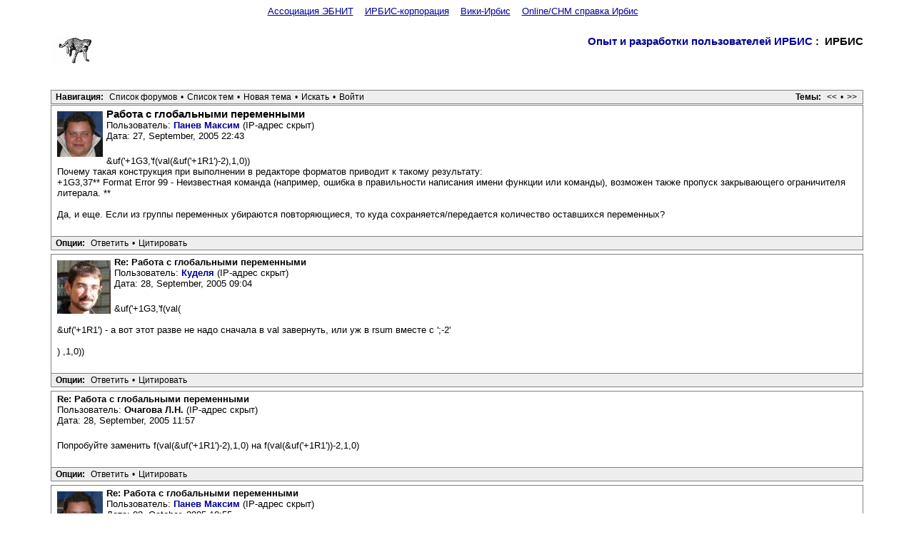

--- FILE ---
content_type: text/html; charset=windows-1251
request_url: https://irbis.elnit.org/read.php?24,16631,16664,quote=1
body_size: 6813
content:
<?xml version="1.0" encoding="windows-1251"?><!DOCTYPE html PUBLIC "-//W3C//DTD XHTML 1.0 Transitional//EN" "DTD/xhtml1-transitional.dtd">
<html lang="RU">
  <head>
    <style type="text/css">
      /* Element level classes */

body
{
    color: Black;
    font-size: 13px;
    font-family: "Bitstream Vera Sans", "Lucida Sans Unicode", "Lucida Grande", Arial;
    background-color: White;
    margin: 8px;
}

td, th
{
    color: Black;
    font-size: 13px;
    font-family: "Bitstream Vera Sans", "Lucida Sans Unicode", "Lucida Grande", Arial;
}

img
{
    border-width: 0px;
    vertical-align: middle;
}

a
{
    color: #000099;
    text-decoration: none;
}
a:active
{
    color: #FF6600;
    text-decoration: none;
}
a:visited
{
    color: #000099;
    text-decoration: none;
}

a:hover
{
    color: #FF6600;
}

input[type=text], input[type=password], input[type=file], select
{
    background-color: White;
    color: Black;
    font-size: 13px;
    font-family: "Bitstream Vera Sans", "Lucida Sans Unicode", "Lucida Grande", Arial;

    vertical-align: middle;

}

textarea
{
    background-color: White;
    color: Black;
    font-size: 13px;
    font-family: Lucida Console, Andale Mono, Courier New, Courier;
}

input[type=submit]
{
    border: 1px dotted #808080;
    background-color: #EEEEEE;
    font-size: 13px;
    font-family: "Bitstream Vera Sans", "Lucida Sans Unicode", "Lucida Grande", Arial;
    vertical-align: middle;
}

input
{
    vertical-align: middle;
}


/* new styles */

#phorum-index
{
    width: 100%;
    border: 1px solid #808080;
    border-bottom-width: 0px;
    text-align: left;
}

#phorum-index th
{
    border-bottom: 1px solid #808080;
    background-color: #EEEEEE;
    padding: 3px 0 3px 0;
}

#phorum-index td
{
    font-family: "Bitstream Vera Sans", "Trebuchet MS", Verdana, Arial, sans-serif;
    background-color: White;
    padding: 3px 0 3px 0;
    border-bottom: 1px solid #808080;
}

#phorum-index th.forum-name
{
    font-family: "Bitstream Vera Sans", "Trebuchet MS", Verdana, Arial, sans-serif;
    font-size: 15px;
    padding: 3px 0 3px 3px;
}

#phorum-index th.forum-name a
{
    color: Black;
}

#phorum-index th.forum-threads
{
    width: 120px;
    text-align: center;
    vertical-align: middle;
}

#phorum-index th.forum-posts
{
    width: 120px;
    text-align: center;
    vertical-align: middle;
}

#phorum-index th.forum-last-post
{
    padding: 3px 15px 3px 3px;
    vertical-align: middle;
}

#phorum-index td.forum-name
{
    font-family: "Bitstream Vera Sans", "Trebuchet MS", Verdana, Arial, sans-serif;
    font-size: 15px;
    font-weight: bold;
    padding: 5px 0 5px 15px;
}

#phorum-index td.forum-name p
{
    font-size: 13px;
    font-weight: normal;
    font-family: "Bitstream Vera Sans", "Lucida Sans Unicode", "Lucida Grande", Arial;
    margin: 0 15px 0 0;
}

#phorum-index td.forum-name small
{
    font-weight: normal;
    font-family: "Bitstream Vera Sans", "Lucida Sans Unicode", "Lucida Grande", Arial;
}

#phorum-index td.forum-threads
{
    width: 120px;
    text-align: center;
}

#phorum-index td.forum-posts
{
    width: 120px;
    text-align: center;
}

#phorum-index td.forum-last-post
{
    width: 120px;
    padding: 0 15px 0 0;
}

#phorum-menu-table
{
    width: 100%;
    border-width: 0px;
}

#phorum-menu
{
    padding: 5px 3px 0 0;
    vertical-align: top;
    width: 200px;
}

#phorum-content
{
    padding: 5px 0 0 2px;
    vertical-align: top;
}

div.phorum-menu
{
    font-size: 13px;
    font-family: "Bitstream Vera Sans", "Lucida Sans Unicode", "Lucida Grande", Arial;
    background-color: White;
    border: 1px solid #808080;
    padding: 3px;
}

div.phorum-menu ul
{
    font-weight: bold;
    list-style: none;
    padding: 0;
    margin: 0 0 10px 0;
}

div.phorum-menu li
{
    font-weight: bold;
    font-family: Lucida Sans Unicode, Lucida Grande, Arial;
    font-size: 12px;
    padding: 0 0 0 15px;
    margin-top:3px;
    background-image: url('templates/default/images/square_bullet.png');
    background-repeat: no-repeat;
    background-position: 1px 2px;
}

div.phorum-menu a
{
    font-weight: normal;
    color: #000000;
}

div.phorum-menu a:hover
{
    color: #FF6600;
}

div.phorum-menu a.phorum-current-page
{
    font-weight: bold;
}

#phorum-post-form ul
{
    padding: 0 0 0 20px;
    margin: 3px 0px 8px 0px;
    font-size: 11px;
}

#phorum-post-form li
{
    margin-bottom: 3px;
}

#phorum-attachment-list td
{
    font-size: 11px;
}

    /* Standard classes for use in any page */
    /* PhorumDesignDiv - a div for keeping the forum-size size */
    .PDDiv
    {
        width: 90%;
        text-align: left;
    }
    /* new class for layouting the submit-buttons in IE too */
    .PhorumSubmit {
        border: 1px dotted #808080;
        color: Black;
        background-color: #EEEEEE;
        font-size: 13px;
        font-family: "Bitstream Vera Sans", "Lucida Sans Unicode", "Lucida Grande", Arial;
        vertical-align: middle;
    }

    .PhorumTitleText
    {
        float: right;
    }

    .PhorumStdBlock
    {
        font-size: 13px;
        font-family: "Bitstream Vera Sans", "Lucida Sans Unicode", "Lucida Grande", Arial;
        background-color: White;
        border: 1px solid #808080;
/*        width: 100%; */
        padding: 3px;
        text-align: left;
    }

    .PhorumStdBlockHeader
    {
        font-size: 13px;
        font-family: "Bitstream Vera Sans", "Lucida Sans Unicode", "Lucida Grande", Arial;
        background-color: #EEEEEE;
/*        width: 100%; */
        border-left: 1px solid #808080;
        border-right: 1px solid #808080;
        border-top: 1px solid #808080;
        padding: 3px;
        text-align: left;
    }

    .PhorumHeaderText
    {
        font-weight: bold;
    }

    .PhorumNavBlock
    {
        font-size: 12px;
        font-family: Lucida Sans Unicode, Lucida Grande, Arial;
        border: 1px solid #808080;
        margin-top: 1px;
        margin-bottom: 1px;
/*        width: 100%; */
        background-color: #EEEEEE;
        padding: 2px 3px 2px 3px;
    }

    .PhorumNavHeading
    {
        font-weight: bold;
    }

    A.PhorumNavLink
    {
        color: #000000;
        text-decoration: none;
        font-weight: normal;
        font-family: Lucida Sans Unicode, Lucida Grande, Arial;
        font-size: 12px;
        border-style: solid;
        border-color: #EEEEEE;
        border-width: 1px;
        padding: 0px 4px 0px 4px;
    }

    .PhorumSelectedFolder
    {
        color: #000000;
        text-decoration: none;
        font-weight: normal;
        font-family: Lucida Sans Unicode, Lucida Grande, Arial;
        font-size: 12px;
        border-style: solid;
        border-color: #EEEEEE;
        border-width: 1px;
        padding: 0px 4px 0px 4px;
    }

    A.PhorumNavLink:hover
    {
        background-color: #FFFFFF;
        font-weight: normal;
        font-family: Lucida Sans Unicode, Lucida Grande, Arial;
        font-size: 12px;
        border-style: solid;
        border-color: #808080;
        border-width: 1px;
        color: #FF6600;
    }

    .PhorumFloatingText
    {
        padding: 10px;
    }

    .PhorumHeadingLeft
    {
        padding-left: 3px;
        font-weight: bold;
    }

    .PhorumUserError
    {
        padding: 10px;
        text-align: center;
        color: Red;
        font-size: 15px;
        font-family: "Bitstream Vera Sans", "Trebuchet MS", Verdana, Arial, sans-serif;
        font-weight: bold;
    }

    .PhorumOkMsg
    {
        padding: 10px;
        text-align: center;
        color: DarkGreen;
        font-size: 15px;
        font-family: "Bitstream Vera Sans", "Trebuchet MS", Verdana, Arial, sans-serif;
        font-weight: bold;
    }

   .PhorumNewFlag
    {
        font-family: "Bitstream Vera Sans", "Lucida Sans Unicode", "Lucida Grande", Arial;
        font-size: 10px;
        font-weight: bold;
        color: #CC0000;
    }

    .PhorumNotificationArea
    {
        float: right;
        border-style: dotted;
        border-color: #808080;
        border-width: 1px;
    }

    /* PSUEDO Table classes                                       */
    /* In addition to these, each file that uses them will have a */
    /* column with a style property to set its right margin       */

    .PhorumColumnFloatXSmall
    {
        float: right;
        width: 75px;
    }

    .PhorumColumnFloatSmall
    {
        float: right;
        width: 100px;
    }

    .PhorumColumnFloatMedium
    {
        float: right;
        width: 150px;
    }

    .PhorumColumnFloatLarge
    {
        float: right;
        width: 200px;
    }

    .PhorumColumnFloatXLarge
    {
        float: right;
        width: 400px;
    }

    .PhorumRowBlock
    {
        background-color: White;
        border-bottom: 1px solid #F2F2F2;
        padding: 5px 0px 0px 0px;
    }

    .PhorumRowBlockAlt
    {
        background-color: #EEEEEE;
        border-bottom: 1px solid #F2F2F2;
        padding: 5px 0px 0px 0px;
    }

    /************/


    /* All that is left of the tables */

    .PhorumStdTable
    {
        border-style: solid;
        border-color: #808080;
        border-width: 1px;
        width: 100%;
    }

    .PhorumTableHeader
    {
        background-color: #EEEEEE;
        border-bottom-style: solid;
        border-bottom-color: #808080;
        border-bottom-width: 1px;
        color: #000000;
        font-size: 12px;
        font-family: Lucida Sans Unicode, Lucida Grande, Arial;
        font-weight: bold;
        padding: 3px;
    }

    .PhorumTableRow
    {
        background-color: White;
        border-bottom-style: solid;
        border-bottom-color: #F2F2F2;
        border-bottom-width: 1px;
        color: Black;
        font-size: 13px;
        font-family: "Bitstream Vera Sans", "Lucida Sans Unicode", "Lucida Grande", Arial;
        height: 35px;
        padding: 3px;
    }

    .PhorumTableRowAlt
    {
        background-color: #EEEEEE;
        border-bottom-style: solid;
        border-bottom-color: #F2F2F2;
        border-bottom-width: 1px;
        color: #000000;
        font-size: 13px;
        font-family: "Bitstream Vera Sans", "Lucida Sans Unicode", "Lucida Grande", Arial;
        height: 35px;
        padding: 3px;
    }

    table.PhorumFormTable td
    {
        height: 26px;
    }

    /**********************/


    /* Read Page specifics */

    .PhorumReadMessageBlock
    {
        margin-bottom: 5px;
    }

   .PhorumReadBodySubject
    {
        color: Black;
        font-size: 15px;
        font-family: "Bitstream Vera Sans", "Trebuchet MS", Verdana, Arial, sans-serif;
        font-weight: bold;
        padding-left: 3px;
    }

    .PhorumReadBodyHead
    {
        padding-left: 5px;
    }

    .PhorumReadBodyText
    {
        font-size: 13px;
        font-family: "Bitstream Vera Sans", "Lucida Sans Unicode", "Lucida Grande", Arial;
        padding: 5px;
    }

    .PhorumReadNavBlock
    {
        font-size: 12px;
        font-family: Lucida Sans Unicode, Lucida Grande, Arial;
        border-left: 1px solid #808080;
        border-right: 1px solid #808080;
        border-bottom: 1px solid #808080;
/*        width: 100%; */
        background-color: #EEEEEE;
        padding: 2px 3px 2px 3px;
    }

    /********************/

    /* List page specifics */

    .PhorumListSubText
    {
        color: #707070;
        font-size: 10px;
        font-family: "Bitstream Vera Sans", Arial, sans-serif;
    }

    .PhorumListPageLink
    {
        color: #707070;
        font-size: 10px;
        font-family: "Bitstream Vera Sans", Arial, sans-serif;
    }

    .PhorumListSubjPrefix
    {
        font-weight: bold;
    }

    /********************/

    /* Posting editor specifics */

    .PhorumListModLink, .PhorumListModLink a
    {
        color: #707070;
        font-size: 10px;
        font-family: "Bitstream Vera Sans", Arial, sans-serif;
    }

    .PhorumAttachmentRow {
        border-bottom: 1px solid #EEEEEE;
        padding: 3px 0px 3px 0px;
    }

    /********************/

    /* PM specifics */

    .phorum-recipientblock
    {
        border: 1px solid black;
        position:relative;
        float:left;
        padding: 1px 1px 1px 5px;
        margin: 0px 5px 5px 0px;
        font-size: 11px;
        background-color: White;
        border: 1px solid #808080;
        white-space: nowrap;
    }

    .phorum-pmuserselection
    {
        padding-bottom: 5px;
    }

    .phorum-gaugetable {
        border-collapse: collapse;
    }

    .phorum-gauge {
        border: 1px solid #808080;
        background-color: #EEEEEE;
    }

    .phorum-gaugeprefix {
        border: none;
        background-color: white;
        padding-right: 10px;
    }

    /********************/

    /* Override classes - Must stay at the end */

    .PhorumNarrowBlock
    {
        width: 600px;
    }

    .PhorumSmallFont
    {
        font-size: 11px;
    }

    .PhorumLargeFont
    {
        color: Black;
        font-size: 15px;
        font-family: "Bitstream Vera Sans", "Trebuchet MS", Verdana, Arial, sans-serif;
        font-weight: bold;
    }


    .PhorumFooterPlug
    {
        margin-top: 10px;
        font-size: 10px;
        font-family: "Bitstream Vera Sans", Arial, sans-serif;
    }



    /*   BBCode styles  */

    blockquote.bbcode
    {
        font-size: 11px;
        margin: 0 0 0 10px;
    }

    blockquote.bbcode div
    {
        margin: 0;
        padding: 5px;
        border: 1px solid #808080;
    }

    blockquote.bbcode strong
    {
        font-style: italic;
        margin: 0 0 3px 0;
    }

    </style>
          <link rel="alternate" type="application/rss+xml" title="RSS-Feed" href="https://irbis.elnit.org/rss.php?24,16631" />
                <title>&#1048;&#1056;&#1041;&#1048;&#1057; :: &#1054;&#1087;&#1099;&#1090; &#1080; &#1088;&#1072;&#1079;&#1088;&#1072;&#1073;&#1086;&#1090;&#1082;&#1080; &#1087;&#1086;&#1083;&#1100;&#1079;&#1086;&#1074;&#1072;&#1090;&#1077;&#1083;&#1077;&#1081; &#1048;&#1056;&#1041;&#1048;&#1057; :: Работа с глобальными переменными</title>
    <div style="text-align:center;margin-bottom:2em;">
<a style="text-decoration:underline;" href="https://www.elnit.org" target="_blank">Ассоциация ЭБНИТ</a>
&nbsp;&nbsp;
<a style="text-decoration:underline;" href="http://icorp.elnit.org/icorp/index.php" target="_blank">ИРБИС-корпорация</a>
&nbsp;&nbsp;
<a style="text-decoration:underline;" href="http://wiki.elnit.org" target="_blank">Вики-Ирбис</a>
&nbsp;&nbsp;
<a style="text-decoration:underline;" href="http://sntnarciss.ru/irbis/spravka/irbis64.html" target="_blank">Online/CHM справка Ирбис</a>
&nbsp;&nbsp;

</div>

<!-- <br>
<center><a href="http://library.gpntb.ru/publications/20201.jpg"  width=45%><img src="http://library.gpntb.ru/publications/ng2020sm.jpg" width=25%></a></center>-->
<!-- <div style="text-align:center;"><a href="http://portal.mubint.ru/library/webinars/catalogue/Pages/web_13.04.2012.aspx" target="_blank"><img src="http://elib.mubint.ru/images/20120413_analitika.gif" border="0" /></a></div>--><script type="text/javascript" src="https://irbis.elnit.org/mods/editor_tools/editor_tools.js"></script><link rel="stylesheet" type="text/css" href="https://irbis.elnit.org/mods/editor_tools/editor_tools.css"></link><link rel="stylesheet" href="https://irbis.elnit.org/mods/editor_tools/colorpicker/js_color_picker_v2.css"/>  </head>
  <body onload="">
    <div align="center">
      <div class="PDDiv">
                <span class="PhorumTitleText PhorumLargeFont">
          <a href="https://irbis.elnit.org/list.php?24">Опыт и разработки пользователей ИРБИС</a>&nbsp;:&nbsp;          ИРБИС        </span>
        <a href="https://irbis.elnit.org/index.php"><img src="templates/irbis/images/irbis.gif" alt="Irbis" title="Irbis" border="0" /></a>        <div class="PhorumFloatingText">&nbsp;</div>

    <style type="text/css">
    .mod_smileys_img {
        vertical-align: bottom;
        margin: 0px 3px 0px 3px;
        border: none;
    }
    </style> <div class="PhorumNavBlock" style="text-align: left;">
  <div style="float: right;">
    <span class="PhorumNavHeading">Темы:</span>&nbsp;<a class="PhorumNavLink" href="https://irbis.elnit.org/read.php?24,1130164608,newer">&lt;&lt;</a>&bull;<a class="PhorumNavLink" href="https://irbis.elnit.org/read.php?24,1130164608,older">&gt;&gt;</a>
  </div>
  <span class="PhorumNavHeading PhorumHeadingLeft">Навигация:</span>&nbsp;<a class="PhorumNavLink" href="https://irbis.elnit.org/index.php">Список форумов</a>&bull;<a class="PhorumNavLink" href="https://irbis.elnit.org/list.php?24">Список тем</a>&bull;<a class="PhorumNavLink" href="https://irbis.elnit.org/posting.php?24">Новая тема</a>&bull;<a class="PhorumNavLink" href="https://irbis.elnit.org/search.php?24">Искать</a>&bull;<a class="PhorumNavLink" href="https://irbis.elnit.org/login.php?24">Войти</a></div>
    <div class="PhorumReadMessageBlock">
        <div class="PhorumStdBlock">
      <img src="https://irbis.elnit.org/file.php?24,file=201" alt="" align="left" style="border: 0px; padding: 5px;"/>
 
              <div class="PhorumReadBodySubject">Работа с глобальными переменными <span class="PhorumNewFlag"></span></div>
            <div class="PhorumReadBodyHead">Пользователь: <strong><a href="https://irbis.elnit.org/profile.php?24,95">Панев Максим</a></strong> (IP-адрес скрыт)</div>
      <div class="PhorumReadBodyHead">Дата: 27, September, 2005 22:43</div><br />
      <div class="PhorumReadBodyText"> &amp;uf('+1G3,'f(val(&amp;uf('+1R1')-2),1,0))<br />
Почему такая конструкция при выполнении в редакторе форматов приводит к такому результату:<br />
+1G3,37** Format Error 99 - Неизвестная команда (например, ошибка в правильности написания имени функции или команды), возможен также пропуск закрывающего ограничителя литерала. **<br />
<br />
Да, и еще. Если из группы переменных убираются повторяющиеся, то куда сохраняется/передается количество оставшихся переменных?</div><br />
          </div>
        <div class="PhorumReadNavBlock" style="text-align: left;">
      <span class="PhorumNavHeading PhorumHeadingLeft">Опции:</span>&nbsp;<a class="PhorumNavLink" href="https://irbis.elnit.org/read.php?24,16631,16631#REPLY">Ответить</a>&bull;<a class="PhorumNavLink" href="https://irbis.elnit.org/read.php?24,16631,16631,quote=1#REPLY">Цитировать</a>    </div>
  </div>
      <a name="msg-16632"></a>
    <div class="PhorumReadMessageBlock">
        <div class="PhorumStdBlock">
      <img src="https://irbis.elnit.org/file.php?24,file=1448" alt="" align="left" style="border: 0px; padding: 5px;"/>
 
              <div class="PhorumReadBodyHead"><strong>Re: Работа с глобальными переменными</strong> <span class="PhorumNewFlag"></span></div>
            <div class="PhorumReadBodyHead">Пользователь: <strong><a href="https://irbis.elnit.org/profile.php?24,5">Куделя</a></strong> (IP-адрес скрыт)</div>
      <div class="PhorumReadBodyHead">Дата: 28, September, 2005 09:04</div><br />
      <div class="PhorumReadBodyText"> &amp;uf('+1G3,'f(val(<br />
<br />
      &amp;uf('+1R1')   - а вот этот разве не надо сначала в val завернуть, или уж в rsum вместе с ';-2'<br />
<br />
)   ,1,0))</div><br />
          </div>
        <div class="PhorumReadNavBlock" style="text-align: left;">
      <span class="PhorumNavHeading PhorumHeadingLeft">Опции:</span>&nbsp;<a class="PhorumNavLink" href="https://irbis.elnit.org/read.php?24,16631,16632#REPLY">Ответить</a>&bull;<a class="PhorumNavLink" href="https://irbis.elnit.org/read.php?24,16631,16632,quote=1#REPLY">Цитировать</a>    </div>
  </div>
      <a name="msg-16633"></a>
    <div class="PhorumReadMessageBlock">
        <div class="PhorumStdBlock">
       
              <div class="PhorumReadBodyHead"><strong>Re: Работа с глобальными переменными</strong> <span class="PhorumNewFlag"></span></div>
            <div class="PhorumReadBodyHead">Пользователь: <strong>Очагова Л.Н.</strong> (IP-адрес скрыт)</div>
      <div class="PhorumReadBodyHead">Дата: 28, September, 2005 11:57</div><br />
      <div class="PhorumReadBodyText"> Попробуйте заменить f(val(&amp;uf('+1R1')-2),1,0) на f(val(&amp;uf('+1R1'))-2,1,0)</div><br />
          </div>
        <div class="PhorumReadNavBlock" style="text-align: left;">
      <span class="PhorumNavHeading PhorumHeadingLeft">Опции:</span>&nbsp;<a class="PhorumNavLink" href="https://irbis.elnit.org/read.php?24,16631,16633#REPLY">Ответить</a>&bull;<a class="PhorumNavLink" href="https://irbis.elnit.org/read.php?24,16631,16633,quote=1#REPLY">Цитировать</a>    </div>
  </div>
      <a name="msg-16635"></a>
    <div class="PhorumReadMessageBlock">
        <div class="PhorumStdBlock">
      <img src="https://irbis.elnit.org/file.php?24,file=201" alt="" align="left" style="border: 0px; padding: 5px;"/>
 
              <div class="PhorumReadBodyHead"><strong>Re: Работа с глобальными переменными</strong> <span class="PhorumNewFlag"></span></div>
            <div class="PhorumReadBodyHead">Пользователь: <strong><a href="https://irbis.elnit.org/profile.php?24,95">Панев Максим</a></strong> (IP-адрес скрыт)</div>
      <div class="PhorumReadBodyHead">Дата: 03, October, 2005 10:55</div><br />
      <div class="PhorumReadBodyText"> О, точно. Со скобками промахнулся :). Всем спасибо...</div><br />
          </div>
        <div class="PhorumReadNavBlock" style="text-align: left;">
      <span class="PhorumNavHeading PhorumHeadingLeft">Опции:</span>&nbsp;<a class="PhorumNavLink" href="https://irbis.elnit.org/read.php?24,16631,16635#REPLY">Ответить</a>&bull;<a class="PhorumNavLink" href="https://irbis.elnit.org/read.php?24,16631,16635,quote=1#REPLY">Цитировать</a>    </div>
  </div>
      <a name="msg-16641"></a>
    <div class="PhorumReadMessageBlock">
        <div class="PhorumStdBlock">
      <img src="https://irbis.elnit.org/file.php?24,file=201" alt="" align="left" style="border: 0px; padding: 5px;"/>
 
              <div class="PhorumReadBodyHead"><strong>Re: Работа с глобальными переменными</strong> <span class="PhorumNewFlag"></span></div>
            <div class="PhorumReadBodyHead">Пользователь: <strong><a href="https://irbis.elnit.org/profile.php?24,95">Панев Максим</a></strong> (IP-адрес скрыт)</div>
      <div class="PhorumReadBodyHead">Дата: 03, October, 2005 21:49</div><br />
      <div class="PhorumReadBodyText"> +1G - Исключение неоригинальных значений из группы переменных<br />
<br />
Если из группы переменных убираются повторяющиеся, то куда сохраняется/передается количество оставшихся переменных. Мне ведь нужно отображать не все. Необходимо знать, сколько же осталось неоригинальных значений.</div><br />
          </div>
        <div class="PhorumReadNavBlock" style="text-align: left;">
      <span class="PhorumNavHeading PhorumHeadingLeft">Опции:</span>&nbsp;<a class="PhorumNavLink" href="https://irbis.elnit.org/read.php?24,16631,16641#REPLY">Ответить</a>&bull;<a class="PhorumNavLink" href="https://irbis.elnit.org/read.php?24,16631,16641,quote=1#REPLY">Цитировать</a>    </div>
  </div>
      <a name="msg-16642"></a>
    <div class="PhorumReadMessageBlock">
        <div class="PhorumStdBlock">
      <img src="https://irbis.elnit.org/file.php?24,file=201" alt="" align="left" style="border: 0px; padding: 5px;"/>
 
              <div class="PhorumReadBodyHead"><strong>Re: Работа с глобальными переменными</strong> <span class="PhorumNewFlag"></span></div>
            <div class="PhorumReadBodyHead">Пользователь: <strong><a href="https://irbis.elnit.org/profile.php?24,95">Панев Максим</a></strong> (IP-адрес скрыт)</div>
      <div class="PhorumReadBodyHead">Дата: 03, October, 2005 21:59</div><br />
      <div class="PhorumReadBodyText"> &amp;uf('+1W1#3'),&amp;uf('+1W2#2'),<br />
&amp;uf('7,$NJY='v903'$,@add_in_list'),<br />
&amp;uf('+1G3,'f(val(&amp;uf('+1R1'))-2,1,0)),<br />
&amp;uf('+1T3,'f(val(&amp;uf('+1R1'))-2,1,0)),<br />
&amp;uf('+1R3,'f(val(&amp;uf('+1R1'))-2,1,0))<br />
<br />
Вот она, конструкция полностью. В первой переменной храню номер первой значимой переменной, во второй переменной - номер предыдущей значимой переменной (может и проще можно, но пока так). Далее расформатирую все записи, которые попадают под мой словарь. В этом формате в переменную (номер которой в переменной №1) записывается значение. Далее я исключаю из полученног списка все неоригинальные переменные, сортирую и хочу получить только неоригинальные. Как мне узнать, сколько неоригинальных переменныхосталось? Да и вообще, почему-то отображаются все переменные. Такое чувство, что +1G ничего не сделал.<br />
В документации все что ниже +1К вообще не расписано. Хотелось бы знать, как работают эти юнифоры, поскольку это очень сильная весчь...</div><br />
          </div>
        <div class="PhorumReadNavBlock" style="text-align: left;">
      <span class="PhorumNavHeading PhorumHeadingLeft">Опции:</span>&nbsp;<a class="PhorumNavLink" href="https://irbis.elnit.org/read.php?24,16631,16642#REPLY">Ответить</a>&bull;<a class="PhorumNavLink" href="https://irbis.elnit.org/read.php?24,16631,16642,quote=1#REPLY">Цитировать</a>    </div>
  </div>
      <a name="msg-16644"></a>
    <div class="PhorumReadMessageBlock">
        <div class="PhorumStdBlock">
       
              <div class="PhorumReadBodyHead"><strong>Re: Работа с глобальными переменными</strong> <span class="PhorumNewFlag"></span></div>
            <div class="PhorumReadBodyHead">Пользователь: <strong>Анонимный пользователь</strong> (IP-адрес скрыт)</div>
      <div class="PhorumReadBodyHead">Дата: 04, October, 2005 13:43</div><br />
      <div class="PhorumReadBodyText"> А главное, очень мудреная весчь.... я бы даже сказал, заумная... впрочем, говорят, для математиков это все раз плюнуть...</div><br />
          </div>
        <div class="PhorumReadNavBlock" style="text-align: left;">
      <span class="PhorumNavHeading PhorumHeadingLeft">Опции:</span>&nbsp;<a class="PhorumNavLink" href="https://irbis.elnit.org/read.php?24,16631,16644#REPLY">Ответить</a>&bull;<a class="PhorumNavLink" href="https://irbis.elnit.org/read.php?24,16631,16644,quote=1#REPLY">Цитировать</a>    </div>
  </div>
      <a name="msg-16647"></a>
    <div class="PhorumReadMessageBlock">
        <div class="PhorumStdBlock">
       
              <div class="PhorumReadBodyHead"><strong>Re: Работа с глобальными переменными</strong> <span class="PhorumNewFlag"></span></div>
            <div class="PhorumReadBodyHead">Пользователь: <strong>Бродовский</strong> (IP-адрес скрыт)</div>
      <div class="PhorumReadBodyHead">Дата: 04, October, 2005 14:54</div><br />
      <div class="PhorumReadBodyText"> &amp;UF('+1G...  исключает неоригинальные значения из группы глобальных переменных и ВОЗВРАЩАЕТ результат в виде СПИСКА. Если Вы хотите оперировать с этой группой переменных далее, надо полученный СПИСОК "подать" на &amp;uf('+1W...<br />
Например:<br />
&amp;uf('+1W1001,1000#',&amp;uf('+1G.....))</div><br />
          </div>
        <div class="PhorumReadNavBlock" style="text-align: left;">
      <span class="PhorumNavHeading PhorumHeadingLeft">Опции:</span>&nbsp;<a class="PhorumNavLink" href="https://irbis.elnit.org/read.php?24,16631,16647#REPLY">Ответить</a>&bull;<a class="PhorumNavLink" href="https://irbis.elnit.org/read.php?24,16631,16647,quote=1#REPLY">Цитировать</a>    </div>
  </div>
      <a name="msg-16651"></a>
    <div class="PhorumReadMessageBlock">
        <div class="PhorumStdBlock">
      <img src="https://irbis.elnit.org/file.php?24,file=201" alt="" align="left" style="border: 0px; padding: 5px;"/>
 
              <div class="PhorumReadBodyHead"><strong>Re: Работа с глобальными переменными</strong> <span class="PhorumNewFlag"></span></div>
            <div class="PhorumReadBodyHead">Пользователь: <strong><a href="https://irbis.elnit.org/profile.php?24,95">Панев Максим</a></strong> (IP-адрес скрыт)</div>
      <div class="PhorumReadBodyHead">Дата: 04, October, 2005 20:49</div><br />
      <div class="PhorumReadBodyText"> Еще просьба: что здесь есть что и как это все работает<br />
+1ANNN,nnn#MMM,mmm<br />
<br />
ЗЫ. Небольшое предложение по улучшению редактора форматов: поскольку теперь можно использовать ГП, то не плохо было бы видеть их состояние в текущий момент.</div><br />
          </div>
        <div class="PhorumReadNavBlock" style="text-align: left;">
      <span class="PhorumNavHeading PhorumHeadingLeft">Опции:</span>&nbsp;<a class="PhorumNavLink" href="https://irbis.elnit.org/read.php?24,16631,16651#REPLY">Ответить</a>&bull;<a class="PhorumNavLink" href="https://irbis.elnit.org/read.php?24,16631,16651,quote=1#REPLY">Цитировать</a>    </div>
  </div>
      <a name="msg-16654"></a>
    <div class="PhorumReadMessageBlock">
        <div class="PhorumStdBlock">
       
              <div class="PhorumReadBodyHead"><strong>Re: Работа с глобальными переменными</strong> <span class="PhorumNewFlag"></span></div>
            <div class="PhorumReadBodyHead">Пользователь: <strong>Бродовский</strong> (IP-адрес скрыт)</div>
      <div class="PhorumReadBodyHead">Дата: 05, October, 2005 13:55</div><br />
      <div class="PhorumReadBodyText"> +1ANNN,nnn#MMM,mmm <br />
Это ЛОГИЧЕСКОЕ сложение двух груп глобальных переменнных - результат возвращается в виде списка.<br />
NNN и MMM - это номера первых глобальных переменных в группах<br />
nnn и mmm - это КОЛИЧЕСТВО (а не номер переменной) )переменных в группе (как правило эти данные приходится задавать через &amp;uf('+1R...)</div><br />
          </div>
        <div class="PhorumReadNavBlock" style="text-align: left;">
      <span class="PhorumNavHeading PhorumHeadingLeft">Опции:</span>&nbsp;<a class="PhorumNavLink" href="https://irbis.elnit.org/read.php?24,16631,16654#REPLY">Ответить</a>&bull;<a class="PhorumNavLink" href="https://irbis.elnit.org/read.php?24,16631,16654,quote=1#REPLY">Цитировать</a>    </div>
  </div>
      <a name="msg-16655"></a>
    <div class="PhorumReadMessageBlock">
        <div class="PhorumStdBlock">
      <img src="https://irbis.elnit.org/file.php?24,file=201" alt="" align="left" style="border: 0px; padding: 5px;"/>
 
              <div class="PhorumReadBodyHead"><strong>Re: Работа с глобальными переменными</strong> <span class="PhorumNewFlag"></span></div>
            <div class="PhorumReadBodyHead">Пользователь: <strong><a href="https://irbis.elnit.org/profile.php?24,95">Панев Максим</a></strong> (IP-адрес скрыт)</div>
      <div class="PhorumReadBodyHead">Дата: 05, October, 2005 18:48</div><br />
      <div class="PhorumReadBodyText"> Хорошо, а для списков такой функции нет?</div><br />
          </div>
        <div class="PhorumReadNavBlock" style="text-align: left;">
      <span class="PhorumNavHeading PhorumHeadingLeft">Опции:</span>&nbsp;<a class="PhorumNavLink" href="https://irbis.elnit.org/read.php?24,16631,16655#REPLY">Ответить</a>&bull;<a class="PhorumNavLink" href="https://irbis.elnit.org/read.php?24,16631,16655,quote=1#REPLY">Цитировать</a>    </div>
  </div>
      <a name="msg-16657"></a>
    <div class="PhorumReadMessageBlock">
        <div class="PhorumStdBlock">
       
              <div class="PhorumReadBodyHead"><strong>Re: Работа с глобальными переменными</strong> <span class="PhorumNewFlag"></span></div>
            <div class="PhorumReadBodyHead">Пользователь: <strong>Бродовский</strong> (IP-адрес скрыт)</div>
      <div class="PhorumReadBodyHead">Дата: 06, October, 2005 10:00</div><br />
      <div class="PhorumReadBodyText"> "Посадите" списки на группы переменных и - вперед...</div><br />
          </div>
        <div class="PhorumReadNavBlock" style="text-align: left;">
      <span class="PhorumNavHeading PhorumHeadingLeft">Опции:</span>&nbsp;<a class="PhorumNavLink" href="https://irbis.elnit.org/read.php?24,16631,16657#REPLY">Ответить</a>&bull;<a class="PhorumNavLink" href="https://irbis.elnit.org/read.php?24,16631,16657,quote=1#REPLY">Цитировать</a>    </div>
  </div>
      <a name="msg-16663"></a>
    <div class="PhorumReadMessageBlock">
        <div class="PhorumStdBlock">
      <img src="https://irbis.elnit.org/file.php?24,file=201" alt="" align="left" style="border: 0px; padding: 5px;"/>
 
              <div class="PhorumReadBodyHead"><strong>Re: Работа с глобальными переменными</strong> <span class="PhorumNewFlag"></span></div>
            <div class="PhorumReadBodyHead">Пользователь: <strong><a href="https://irbis.elnit.org/profile.php?24,95">Панев Максим</a></strong> (IP-адрес скрыт)</div>
      <div class="PhorumReadBodyHead">Дата: 06, October, 2005 20:29</div><br />
      <div class="PhorumReadBodyText"> Еще вопрос: я получил в переменной №1 список значений. Например<br />
1<br />
2<br />
3<br />
4<br />
5<br />
Хочу теперь получить каждое из них отдельно и использовать для следующего расформатирования. Ну или просто вывести не<br />
1<br />
2<br />
3<br />
4<br />
5<br />
а "1, 2, 3, 4, 5". Это возможно? И если возможно то как?<br />
<br />
ЗЫ. Подозреваю, что нужно использовать конструкцию &amp;uf('+1R*+1'), но вот конкретно что-то сделать не получается. Как установить текущую переменную?</div><br />
          </div>
        <div class="PhorumReadNavBlock" style="text-align: left;">
      <span class="PhorumNavHeading PhorumHeadingLeft">Опции:</span>&nbsp;<a class="PhorumNavLink" href="https://irbis.elnit.org/read.php?24,16631,16663#REPLY">Ответить</a>&bull;<a class="PhorumNavLink" href="https://irbis.elnit.org/read.php?24,16631,16663,quote=1#REPLY">Цитировать</a>    </div>
  </div>
      <a name="msg-16664"></a>
    <div class="PhorumReadMessageBlock">
        <div class="PhorumStdBlock">
       
              <div class="PhorumReadBodyHead"><strong>Re: Работа с глобальными переменными</strong> <span class="PhorumNewFlag"></span></div>
            <div class="PhorumReadBodyHead">Пользователь: <strong>Бродовский</strong> (IP-адрес скрыт)</div>
      <div class="PhorumReadBodyHead">Дата: 07, October, 2005 10:41</div><br />
      <div class="PhorumReadBodyText"> Пока вот так...<br />
&amp;uf('+1W101,100#','1',/'2',/'3',/'4',/'5'),<br />
(if val(&amp;uf('+1R100'))&gt;0 then &amp;uf('+1R*+100'),if val(&amp;uf('+1R100'))&gt;1 then ', 'fi,&amp;uf('+1W100#',f(val(&amp;uf('+1R100'))-1,0,0)) fi)<br />
<br />
Но для версии 2005.2 готовится новая группа форматных выходов и НОВАЯ конструкция языка форматирования (GNN) для работы с ИНДИВИДУАЛЬНЫМИ ПОВТОРЯЮЩИМИСЯ глобальными переменнами - с помощью них это же можно будет сделать значительно проще<br />
<br />
&amp;uf('+7W101#','1',/'2',/'3',/'4',/'5'),<br />
G101+|, |</div><br />
          </div>
        <div class="PhorumReadNavBlock" style="text-align: left;">
      <span class="PhorumNavHeading PhorumHeadingLeft">Опции:</span>&nbsp;<a class="PhorumNavLink" href="https://irbis.elnit.org/read.php?24,16631,16664#REPLY">Ответить</a>&bull;<a class="PhorumNavLink" href="https://irbis.elnit.org/read.php?24,16631,16664,quote=1#REPLY">Цитировать</a>    </div>
  </div>
      <a name="msg-16665"></a>
    <div class="PhorumReadMessageBlock">
        <div class="PhorumStdBlock">
      <img src="https://irbis.elnit.org/file.php?24,file=201" alt="" align="left" style="border: 0px; padding: 5px;"/>
 
              <div class="PhorumReadBodyHead"><strong>Re: Работа с глобальными переменными</strong> <span class="PhorumNewFlag"></span></div>
            <div class="PhorumReadBodyHead">Пользователь: <strong><a href="https://irbis.elnit.org/profile.php?24,95">Панев Максим</a></strong> (IP-адрес скрыт)</div>
      <div class="PhorumReadBodyHead">Дата: 07, October, 2005 18:02</div><br />
      <div class="PhorumReadBodyText"> Хихи. Ничего себе механизмик обращения :). Понять-то понял, но голова кругом. Буду ждать с нетерпением новой конструкции.<br />
<br />
ЗЫ. А можно, как библиотека с этой конструкцией появится, мне ее для тестирования поиметь, так сказать :)?</div><br />
          </div>
        <div class="PhorumReadNavBlock" style="text-align: left;">
      <span class="PhorumNavHeading PhorumHeadingLeft">Опции:</span>&nbsp;<a class="PhorumNavLink" href="https://irbis.elnit.org/read.php?24,16631,16665#REPLY">Ответить</a>&bull;<a class="PhorumNavLink" href="https://irbis.elnit.org/read.php?24,16631,16665,quote=1#REPLY">Цитировать</a>    </div>
  </div>
      <a name="msg-16680"></a>
    <div class="PhorumReadMessageBlock">
        <div class="PhorumStdBlock">
       
              <div class="PhorumReadBodyHead"><strong>Re: Работа с глобальными переменными</strong> <span class="PhorumNewFlag"></span></div>
            <div class="PhorumReadBodyHead">Пользователь: <strong><a href="&#109;&#97;&#105;&#108;&#116;&#111;&#58;&#115;&#111;&#107;&#111;&#108;&#105;&#110;&#115;&#107;&#121;&#64;&#100;&#101;&#46;&#110;&#119;&#112;&#105;&#46;&#114;&#117;">Соколинский К.Е. (СЗТУ)</a></strong> (IP-адрес скрыт)</div>
      <div class="PhorumReadBodyHead">Дата: 24, October, 2005 18:36</div><br />
      <div class="PhorumReadBodyText"> Это очень актуально. С нетерпением будем ждать новой редакции  format32.</div><br />
          </div>
        <div class="PhorumReadNavBlock" style="text-align: left;">
      <span class="PhorumNavHeading PhorumHeadingLeft">Опции:</span>&nbsp;<a class="PhorumNavLink" href="https://irbis.elnit.org/read.php?24,16631,16680#REPLY">Ответить</a>&bull;<a class="PhorumNavLink" href="https://irbis.elnit.org/read.php?24,16631,16680,quote=1#REPLY">Цитировать</a>    </div>
  </div>
<br /><br />
<a name="REPLY"></a><div align="center">
  <div class="PhorumNavBlock PhorumNarrowBlock" style="text-align: left;">
    <span class="PhorumNavHeading">Навигация:</span>&nbsp;<a class="PhorumNavLink" href="https://irbis.elnit.org/index.php">Список форумов</a>&bull;<a class="PhorumNavLink" href="https://irbis.elnit.org/list.php?24">Список тем</a>&bull;<a class="PhorumNavLink" href="https://irbis.elnit.org/search.php?24">Искать</a>&bull;<a class="PhorumNavLink" href="https://irbis.elnit.org/login.php?24">Войти</a>  </div>
  <div class="PhorumStdBlock PhorumNarrowBlock">
              <div class="PhorumFloatingText">Извините, только зарегистрированные пользователи могут писать в этом форуме.</div>
              </div>
</div>
        <div class="PhorumFooterPlug" align="center">
          This <a href="http://www.phorum.org/">forum</a> powered by <a href="http://www.phorum.org/">Phorum</a>.
        </div>
      </div>
    </div>
  </body>
</html>